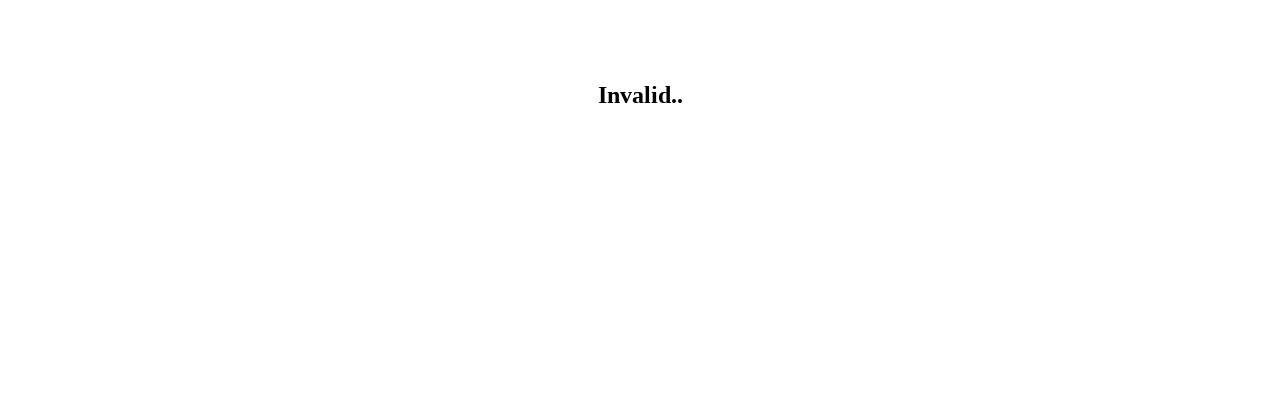

--- FILE ---
content_type: text/html; charset=UTF-8
request_url: https://stockupdates.cardealer5.co.uk/?email=info@spirecarsltd.co.uk&name=Showan%20Kakarash
body_size: 79
content:
<br /><br /><br /><center><h2>Invalid..</h2></center>